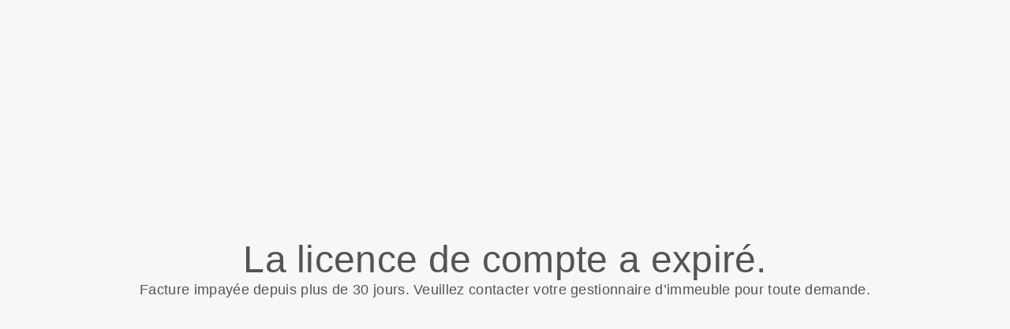

--- FILE ---
content_type: text/html; charset=utf-8
request_url: https://ucapubiancu.blackbellapp.com/fr/page/3228
body_size: 11429
content:
<!DOCTYPE html>
<html  lang="fr">
  <head>
    <meta charset="utf-8">
    <meta http-equiv="X-UA-Compatible" content="IE=edge">
    <meta name="viewport" content="width=device-width, initial-scale=1, user-scalable=no, maximum-scale=1, minimum-scale=1, shrink-to-fit=no">

    
<meta name="hc/config/environment" content="%7B%22modulePrefix%22%3A%22hc%22%2C%22podModulePrefix%22%3A%22hc%2Fmodules%22%2C%22environment%22%3A%22production%22%2C%22rootURL%22%3A%22%2F%22%2C%22locationType%22%3A%22auto%22%2C%22historySupportMiddleware%22%3Atrue%2C%22exportApplicationGlobal%22%3Atrue%2C%22rootDomain%22%3A%22blackbell.com%22%2C%22inspectletToken%22%3A%22311608361%22%2C%22cloudinary%22%3A%7B%22cloud_name%22%3A%22blackbell%22%2C%22secure%22%3Atrue%2C%22secure_distribution%22%3A%22d2snvnzirxtkg3.cloudfront.net%22%7D%2C%22pexels%22%3A%7B%22key%22%3A%22563492ad6f91700001000001bfb1c7309d4c40b588f6cedcf4f1c2f7%22%7D%2C%22moment%22%3A%7B%22includeTimezone%22%3A%22all%22%2C%22includeLocales%22%3A%5B%22en%22%2C%22fr%22%5D%7D%2C%22EmberENV%22%3A%7B%22FEATURES%22%3A%7B%7D%2C%22environment%22%3A%22production%22%2C%22ENABLE_DS_FILTER%22%3Atrue%2C%22LOG_CORDOVA_CALLS%22%3Afalse%2C%22API%22%3A%22%2Fapi%2Fuserapp%22%2C%22ASSETS_HOST%22%3A%22https%3A%2F%2Fd3nbcimkkva5qh.cloudfront.net%2F%22%2C%22GOOGLE_ANALYTICS_ID%22%3A%22UA-53202926-1%22%2C%22FAYE_ENDPOINT%22%3A%22https%3A%2F%2Fhc-chat.herokuapp.com%2F%22%2C%22MAPBOX_TOKEN%22%3A%22pk.eyJ1IjoiaG90ZWxjbG91ZCIsImEiOiJVNnB1R0pvIn0.KuXKsggQIMrDDVQjZHYAkg%22%2C%22_APPLICATION_TEMPLATE_WRAPPER%22%3Afalse%2C%22_DEFAULT_ASYNC_OBSERVERS%22%3Atrue%2C%22_JQUERY_INTEGRATION%22%3Atrue%2C%22_TEMPLATE_ONLY_GLIMMER_COMPONENTS%22%3Atrue%7D%2C%22ember-cli-head%22%3A%7B%22suppressBrowserRender%22%3Atrue%7D%2C%22APP%22%3A%7B%22defaultProfileImage%22%3A%22http%3A%2F%2Fres.cloudinary.com%2Fhotelcloud-staging%2Fimage%2Fupload%2Fv1447931693%2Fuser-icon_wyboc9.png%22%2C%22name%22%3A%22hc%22%2C%22version%22%3A%220.0.0%2B5e16d297%22%7D%2C%22ember-simple-auth%22%3A%7B%22crossOriginWhitelist%22%3A%5B%22*%22%5D%2C%22authenticationRoute%22%3A%22index%22%7D%2C%22fastboot%22%3A%7B%22hostWhitelist%22%3A%5B%7B%7D%2C%7B%7D%5D%7D%2C%22i18n%22%3A%7B%22defaultLocale%22%3A%22en%22%7D%2C%22ember-toastr%22%3A%7B%22injectAs%22%3A%22notify%22%7D%2C%22emblemOptions%22%3A%7B%22blueprints%22%3Afalse%7D%2C%22stripe%22%3A%7B%22publishableKey%22%3A%22pk_live_2to3Rl9GoidkP21dzeZ2mpt6%22%7D%2C%22g-map%22%3A%7B%22libraries%22%3A%5B%22places%22%2C%22geometry%22%5D%2C%22key%22%3A%22AIzaSyDTuGVVanPa6QmNEY3XpHlD7Sbk-qR4nsM%22%7D%2C%22googleFonts%22%3A%7B%22key%22%3A%22AIzaSyBezf573RwHZ3Y5V9AExg5b1UER5XGRxnE%22%7D%2C%22contentSecurityPolicy%22%3A%7B%22default-src%22%3A%22'none'%22%2C%22script-src%22%3A%22'self'%20www.google-analytics.com%22%2C%22font-src%22%3A%22'self'%22%2C%22connect-src%22%3A%22'self'%20www.google-analytics.com%22%2C%22img-src%22%3A%22'self'%22%2C%22style-src%22%3A%22'self'%22%2C%22media-src%22%3A%22'self'%22%7D%2C%22ember-metrics%22%3A%7B%22includeAdapters%22%3A%5B%22google-analytics%22%5D%7D%2C%22sentry%22%3A%7B%22enabled%22%3Atrue%2C%22dsn%22%3A%22https%3A%2F%2Fee17821ca6074052825ff63497ee62ef%40sentry.io%2F1333356%22%2C%22currentEnv%22%3A%22production%22%2C%22blackbellEnv%22%3A%22%3Ablackbell%3A%20prod%22%7D%2C%22filestack%22%3A%7B%22FILESTACK_SECURITY%22%3A%7B%22policy%22%3A%22eyJleHBpcnkiOjI1MjQ1OTcyMDB9%22%2C%22signature%22%3A%22a0cda01f92656d04714695172cdb2933cf6ad680a735695aaec77c058bb832ff%22%7D%2C%22FILESTACK_API_KEY%22%3A%22AOkTzduVWS6i7t07cLER6z%22%7D%2C%22algolia%22%3A%7B%22APP_ID%22%3A%22GE3TFYKCRB%22%2C%22API_KEY%22%3A%2224180feb7613753fadbad63c78933bfd%22%2C%22indices%22%3A%7B%22PAGES%22%3A%22staff_pages_v2%22%2C%22SERVICES%22%3A%22staff_services%22%2C%22ORDERS%22%3A%22staff_service_requests%22%2C%22VISITORS%22%3A%22cms_visitors%22%2C%22PLANS%22%3A%22cms_plans%22%2C%22SUBSCRIPTIONS%22%3A%22cms_plan_subscriptions%22%2C%22RESPONSE_TEMPLATES%22%3A%22cms_response_templates%22%2C%22STAYS%22%3A%22cms_stays%22%7D%7D%2C%22canva%22%3A%7B%22API_KEY%22%3A%22QVFI4dojeZqfDeYM6F0v7w9G%22%7D%2C%22chatGPT%22%3A%7B%22API_KEY%22%3A%22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%22%7D%2C%22ember-modal-dialog%22%3A%7B%22hasEmberTether%22%3A%222.0.0%22%7D%7D" />
<!-- EMBER_CLI_FASTBOOT_TITLE --><script glmr="%cursor:0%"></script><!--%+b:7%-->  <meta name="ember-cli-head-start" content><!--%+b:8%--><!--%+b:9%--><!--%glmr%--><title>Equipements & Services en chambre</title><!--%glmr%--><!--%-b:9%-->

<meta name="description" content>
<meta name="keywords" content>
<link rel="canonical" href="https://ucapubiancu.blackbellapp.com/fr/in-room-amenities-amp-services">

<link rel="apple-touch-icon" sizes="180x180" href="https://d2snvnzirxtkg3.cloudfront.net/blackbell/image/upload/c_crop,h_277,w_277,x_0,y_0/c_scale,h_150,r_max,w_150/v1594840359/permanent/sTK4T5pfSQx5jOqGV8Lt_wcmbhq.png">
<link rel="icon" href="https://d2snvnzirxtkg3.cloudfront.net/blackbell/image/upload/c_crop,h_277,w_277,x_0,y_0/c_scale,h_150,r_max,w_150/v1594840359/permanent/sTK4T5pfSQx5jOqGV8Lt_wcmbhq.png" sizes="32x32" type="image/png">
<link rel="icon" href="https://d2snvnzirxtkg3.cloudfront.net/blackbell/image/upload/c_crop,h_277,w_277,x_0,y_0/c_scale,h_150,r_max,w_150/v1594840359/permanent/sTK4T5pfSQx5jOqGV8Lt_wcmbhq.png" sizes="16x16" type="image/png">
<link rel="shortcut icon" href="https://d2snvnzirxtkg3.cloudfront.net/blackbell/image/upload/c_crop,h_277,w_277,x_0,y_0/c_scale,h_150,r_max,w_150/v1594840359/permanent/sTK4T5pfSQx5jOqGV8Lt_wcmbhq.ico">

<meta itemprop="name" content="Equipements &amp; Services en chambre">
<meta itemprop="description" content>
<meta itemprop="image" content="https://d2snvnzirxtkg3.cloudfront.net/blackbell/image/upload/c_crop,h_392,w_640,x_0,y_35/c_scale,w_768/f_jpg/v1584445703/permanent/3kn7HZUXRj6K4PTmGHUQ_bmcvka">

<meta name="twitter:title" content="Equipements &amp; Services en chambre">
<meta name="twitter:description" content>
<meta name="twitter:image:src" content="https://d2snvnzirxtkg3.cloudfront.net/blackbell/image/upload/c_crop,h_392,w_640,x_0,y_35/c_scale,w_768/f_jpg/v1584445703/permanent/3kn7HZUXRj6K4PTmGHUQ_bmcvka">

<meta property="og:title" content="Equipements &amp; Services en chambre">
<meta property="og:type" content="website">
<meta property="og:url" content="https://ucapubiancu.blackbellapp.com/fr/in-room-amenities-amp-services">
<meta property="og:image" content="https://d2snvnzirxtkg3.cloudfront.net/blackbell/image/upload/c_crop,h_392,w_640,x_0,y_35/c_scale,w_768/f_jpg/v1584445703/permanent/3kn7HZUXRj6K4PTmGHUQ_bmcvka">
<meta property="og:description" content>
<meta property="og:site_name" content="U Capu Biancu">

<!--%+b:9%--><!----><!--%-b:9%-->
<!--%+b:9%--><!----><!--%-b:9%-->
<meta name="robots" content="index, follow">

<!--%+b:9%--><!--%glmr%-->
        <style>
          :root {
            --primary-color: #476289;
            --primary-darker:  #1E1E1E;
            --primary-lighter: #98AECB;
          }
        </style>
      <!--%glmr%--><!--%-b:9%-->

<!--%+b:9%-->  <link integrity rel="stylesheet" href="https://d3nbcimkkva5qh.cloudfront.net/assets/vendor-5b7b8cfd9d6e3ea0963018a77b0eadfe.css">
  <link integrity rel="stylesheet" href="https://d3nbcimkkva5qh.cloudfront.net/assets/hc-1316908dce357952bc5f5e7d1fbd426b.css">
<!--%-b:9%-->
<!--%+b:9%--><!----><!--%-b:9%--><meta name="theme-color" content="#476289"><!--%-b:8%--><meta name="ember-cli-head-end" content>
<!--%-b:7%--><style id="__twind">.text-5xl{font-size:3rem;line-height:1}.text-lg{font-size:1.125rem;line-height:1.75rem}.flex{display:flex}.h-full{height:100%}.relative{position:relative}.gap-2{grid-gap:0.5rem;gap:0.5rem}.p-8{padding:2rem}.flex-col{-webkit-flex-direction:column;flex-direction:column}.items-center{align-items:center}.justify-center{justify-content:center}.text-center{text-align:center}.mb-8{margin-bottom:2rem}</style>
<script type="text/javascript" src="//maps.googleapis.com/maps/api/js?key=AIzaSyDTuGVVanPa6QmNEY3XpHlD7Sbk-qR4nsM&libraries=places%2Cgeometry"></script>

    <link rel="manifest" id="manifest-placeholder">
    <link rel="mask-icon" href="https://d3nbcimkkva5qh.cloudfront.net/assets/images/favicon/safari-pinned-tab-ea68742acd2abddbffaf0574e7e435c7.svg" color="#5bbad5">
    <meta name="msapplication-config" content="/assets/images/favicon/browserconfig.xml">

    <script src="https://js.stripe.com/v3/"></script>

    
  </head>
  <body  class="palette-defaultpalette page-undefined mac-os-app">
    <script type="x/boundary" id="fastboot-body-start"></script><!--%+b:0%--><!--%+b:1%--><!--%+b:2%--><!--%+b:3%--><!--%+b:4%--><!--%+b:5%--><!--%+b:6%--><!--% %--><!--%-b:6%-->
<!--%-b:5%-->
<!--%+b:5%--><!--%+b:6%--><!----><!--%-b:6%--><!--%-b:5%-->

<!--%+b:5%--><!--%+b:6%-->  <!--%+b:7%--><div class="flex flex-col items-center justify-center h-full">
  <div class="relative flex flex-col items-center justify-center gap-2 z-1 p-8">
<!--%+b:8%--><!--%+b:9%-->        <div class="text-5xl text-center"><!--%+b:10%--><!--%glmr%-->La licence de compte a expiré.<!--%glmr%--><!--%-b:10%--></div>
        <div class="text-lg mb-8 text-center"><!--%+b:10%--><!--%glmr%-->Facture impayée depuis plus de 30 jours. Veuillez contacter votre gestionnaire d’immeuble pour toute demande.<!--%glmr%--><!--%-b:10%--></div>
<!--%-b:9%--><!--%-b:8%-->  </div>
</div><!--%-b:7%-->
<!--%-b:6%--><!--%-b:5%--><!--%-b:4%--><!--%-b:3%--><!--%-b:2%--><!--%-b:1%--><!--%-b:0%--><script type="fastboot/shoebox" id="[base64]">"{\"data\":{\"type\":\"establishments\",\"id\":\"687\",\"attributes\":{\"name\":\"U Capu Biancu\",\"domain\":\"ucapubiancu\",\"domain_url\":\"https://ucapubiancu.blackbellapp.com/fr\",\"host\":\"ucapubiancu.blackbellapp.com\",\"default_currency\":\"EUR\",\"ampm\":false,\"time_zone\":\"Europe/Paris\",\"default_locale\":\"fr\",\"available_locales\":[\"en\",\"fr\"],\"longitude\":9.167757199999983,\"latitude\":41.4148414,\"javascript\":null,\"site_type\":\"hotel\",\"utc_offset\":3600,\"pms_type\":null,\"room_controls\":null,\"navbar_buttons\":null,\"primary_color\":null,\"color_palette\":\"lostlake\",\"cognito_oauth_required\":null,\"color_scheme\":{\"darker\":\" #1E1E1E\",\"lighter\":\"#98AECB\",\"primary\":\"#476289\"},\"is_mini\":false,\"is_trial\":false,\"chats_enabled\":true,\"marketplace_chats_enabled\":false,\"cognito_idp_connect_path\":\"https://www.blackbellapp.com/auth/cognito_idp?state=687\",\"terms_privacy_page_id\":null,\"referral_coupon_code\":\"ucapubiancu\",\"js_snippet_body\":null,\"js_snippet_header\":null,\"trial_is_expired\":false},\"links\":{\"self\":\"/api/userapp/establishments/687\"},\"relationships\":{\"group\":{\"data\":null},\"google_integration\":{\"data\":{\"type\":\"google_integrations\",\"id\":\"258\"}},\"marketplace\":{\"data\":null},\"ratings_configuration\":{\"data\":{\"type\":\"ratings_configurations\",\"id\":\"571\"}},\"establishment_advanced_configuration\":{\"data\":{\"type\":\"establishment_advanced_configurations\",\"id\":\"571\"}},\"establishment_configuration\":{\"data\":{\"type\":\"establishment_configurations\",\"id\":\"571\"}},\"js_snippet\":{\"links\":{\"self\":\"/api/userapp/establishments/687/js_snippet\",\"related\":\"/api/userapp/establishments/687/js_snippet\"},\"data\":null},\"main_google_font\":{\"links\":{\"self\":\"/api/userapp/establishments/687/main_google_font\",\"related\":\"/api/userapp/establishments/687/main_google_font\"},\"data\":null},\"average_service_rating\":{\"links\":{\"self\":\"/api/userapp/establishments/687/average_service_rating\",\"related\":\"/api/userapp/establishments/687/average_service_rating\"},\"data\":{\"type\":\"average_service_ratings\",\"id\":\"73\"}},\"content_settings\":{\"data\":[{\"type\":\"content_settings\",\"id\":\"664\"}]},\"userapp_menus\":{\"data\":[{\"type\":\"userapp_menus\",\"id\":\"971\"},{\"type\":\"userapp_menus\",\"id\":\"956\"}]},\"cloudinary_attachment_links\":{\"data\":[{\"type\":\"cloudinary_attachment_links\",\"id\":\"369568\"}]},\"chat_availabilities\":{\"links\":{\"self\":\"/api/userapp/establishments/687/chat_availabilities\",\"related\":\"/api/userapp/establishments/687/chat_availabilities\"},\"data\":[{\"type\":\"chat_availabilities\",\"id\":\"94271\"},{\"type\":\"chat_availabilities\",\"id\":\"94272\"},{\"type\":\"chat_availabilities\",\"id\":\"94273\"},{\"type\":\"chat_availabilities\",\"id\":\"94274\"},{\"type\":\"chat_availabilities\",\"id\":\"94275\"},{\"type\":\"chat_availabilities\",\"id\":\"94276\"},{\"type\":\"chat_availabilities\",\"id\":\"94277\"},{\"type\":\"chat_availabilities\",\"id\":\"94278\"},{\"type\":\"chat_availabilities\",\"id\":\"94279\"},{\"type\":\"chat_availabilities\",\"id\":\"94280\"},{\"type\":\"chat_availabilities\",\"id\":\"94281\"},{\"type\":\"chat_availabilities\",\"id\":\"94282\"},{\"type\":\"chat_availabilities\",\"id\":\"94283\"},{\"type\":\"chat_availabilities\",\"id\":\"94284\"}]}}},\"included\":[{\"type\":\"google_integrations\",\"id\":\"258\",\"attributes\":{\"enabled\":true,\"analytics_id\":null,\"webmaster_id\":null},\"links\":{\"self\":\"/api/userapp/google_integrations/258\"}},{\"type\":\"content_settings\",\"id\":\"664\",\"attributes\":{\"setting_type\":\"homepage\",\"page_id\":16101,\"metadata\":{}},\"links\":{\"self\":\"/api/userapp/content_settings/664\"}},{\"type\":\"userapp_menus\",\"id\":\"971\",\"attributes\":{\"position\":2,\"style\":\"normal\"},\"links\":{\"self\":\"/api/userapp/userapp_menus/971\"},\"relationships\":{\"userapp_menu_items\":{\"data\":[{\"type\":\"userapp_menu_items\",\"id\":\"1846\"}]},\"translations\":{\"data\":[{\"type\":\"translations\",\"id\":\"8072003\"}]}}},{\"type\":\"userapp_menus\",\"id\":\"956\",\"attributes\":{\"position\":1,\"style\":\"normal\"},\"links\":{\"self\":\"/api/userapp/userapp_menus/956\"},\"relationships\":{\"userapp_menu_items\":{\"data\":[{\"type\":\"userapp_menu_items\",\"id\":\"1833\"}]},\"translations\":{\"data\":[{\"type\":\"translations\",\"id\":\"8044411\"}]}}},{\"type\":\"translations\",\"id\":\"8072003\",\"attributes\":{\"key\":\"name\",\"locale\":\"fr\",\"value\":\"Nos chambres et suites\"},\"links\":{\"self\":\"/api/userapp/translations/8072003\"}},{\"type\":\"userapp_menu_items\",\"id\":\"1846\",\"attributes\":{\"item_id\":3390,\"item_type\":\"Page\",\"external_url\":null,\"userapp_menu_id\":971,\"position\":0},\"links\":{\"self\":\"/api/userapp/userapp_menu_items/1846\"},\"relationships\":{\"item\":{\"data\":{\"type\":\"pages\",\"id\":\"3390\"}}}},{\"type\":\"pages\",\"id\":\"3390\",\"attributes\":{\"is_hidden_from_visitor\":false,\"draft\":false,\"template\":false,\"archived\":false,\"available_locales\":null,\"private\":false,\"is_vendor_page\":false,\"canonical_url\":\"https://ucapubiancu.blackbellapp.com/fr/our-rooms-amp-suites\",\"visitor_favorite_id\":null},\"links\":{\"self\":\"/api/userapp/pages/3390\"},\"relationships\":{\"locked_mode_service\":{\"links\":{\"self\":\"/api/userapp/locked_mode_services?q[container_type_eq]=Page\u0026q[container_id_eq]=3390\",\"related\":\"/api/userapp/locked_mode_services?q[container_type_eq]=Page\u0026q[container_id_eq]=3390\"}},\"seo_record\":{\"data\":{\"type\":\"seo_records\",\"id\":\"2540\"}},\"html_attribute\":{},\"header\":{\"data\":{\"type\":\"headers\",\"id\":\"3393\"}},\"establishment\":{},\"js_snippet_page\":{},\"main_google_font\":{},\"header_top_content\":{},\"footer_top_content\":{},\"translations\":{},\"cloudinary_attachment_links\":{},\"contents\":{\"links\":{\"self\":\"/api/userapp/contents?q[container_type_eq]=Page\u0026q[container_id_eq]=3390\",\"related\":\"/api/userapp/contents?q[container_type_eq]=Page\u0026q[container_id_eq]=3390\"}}}},{\"type\":\"headers\",\"id\":\"3393\",\"attributes\":{\"name\":\"simple\",\"header_type\":\"header_custom\",\"background_type\":\"bg_image\",\"metadata\":{\"buttons\":[{\"url\":\"https://www.secure-hotel-booking.com/smart/U-Capu-Biancu/2YG5/en/#/RoomSelection\",\"link_type\":\"external\",\"translation_key\":\"button1_label\"}],\"opacity_layer_disabled\":\"false\"},\"active\":false,\"extra\":{\"html_code\":\"content/custom/headers/with-button\",\"html_buttons\":{\"button_one\":\"https://www.secure-hotel-booking.com/smart/U-Capu-Biancu/2YG5/en/#/RoomSelection\"}},\"hidden\":false},\"links\":{\"self\":\"/api/userapp/headers/3393\"},\"relationships\":{\"html_attribute\":{},\"cloudinary_attachment_links\":{},\"translations\":{\"data\":[{\"type\":\"translations\",\"id\":\"645642\"}]},\"buttons\":{},\"button_links\":{},\"google_fonts\":{}}},{\"type\":\"translations\",\"id\":\"645642\",\"attributes\":{\"key\":\"title\",\"locale\":\"fr\",\"value\":\"Nos chambres et suites\"},\"links\":{\"self\":\"/api/userapp/translations/645642\"}},{\"type\":\"seo_records\",\"id\":\"2540\",\"attributes\":{\"slug\":\"our-rooms-amp-suites\"},\"links\":{\"self\":\"/api/userapp/seo_records/2540\"},\"relationships\":{\"seo_recordable\":{},\"translations\":{\"data\":[]},\"cloudinary_attachment_links\":{}}},{\"type\":\"translations\",\"id\":\"8044411\",\"attributes\":{\"key\":\"name\",\"locale\":\"fr\",\"value\":\"Les expériences\"},\"links\":{\"self\":\"/api/userapp/translations/8044411\"}},{\"type\":\"userapp_menu_items\",\"id\":\"1833\",\"attributes\":{\"item_id\":3234,\"item_type\":\"Page\",\"external_url\":null,\"userapp_menu_id\":956,\"position\":0},\"links\":{\"self\":\"/api/userapp/userapp_menu_items/1833\"},\"relationships\":{\"item\":{\"data\":{\"type\":\"pages\",\"id\":\"3234\"}}}},{\"type\":\"pages\",\"id\":\"3234\",\"attributes\":{\"is_hidden_from_visitor\":false,\"draft\":false,\"template\":false,\"archived\":false,\"available_locales\":null,\"private\":false,\"is_vendor_page\":false,\"canonical_url\":\"https://ucapubiancu.blackbellapp.com/fr/experiences\",\"visitor_favorite_id\":null},\"links\":{\"self\":\"/api/userapp/pages/3234\"},\"relationships\":{\"locked_mode_service\":{\"links\":{\"self\":\"/api/userapp/locked_mode_services?q[container_type_eq]=Page\u0026q[container_id_eq]=3234\",\"related\":\"/api/userapp/locked_mode_services?q[container_type_eq]=Page\u0026q[container_id_eq]=3234\"}},\"seo_record\":{\"data\":{\"type\":\"seo_records\",\"id\":\"2394\"}},\"html_attribute\":{},\"header\":{\"data\":{\"type\":\"headers\",\"id\":\"3248\"}},\"establishment\":{},\"js_snippet_page\":{},\"main_google_font\":{},\"header_top_content\":{},\"footer_top_content\":{},\"translations\":{},\"cloudinary_attachment_links\":{},\"contents\":{\"links\":{\"self\":\"/api/userapp/contents?q[container_type_eq]=Page\u0026q[container_id_eq]=3234\",\"related\":\"/api/userapp/contents?q[container_type_eq]=Page\u0026q[container_id_eq]=3234\"}}}},{\"type\":\"headers\",\"id\":\"3248\",\"attributes\":{\"name\":\"simple\",\"header_type\":\"header_custom\",\"background_type\":\"bg_image\",\"metadata\":{\"opacity_layer_disabled\":\"false\"},\"active\":false,\"extra\":{\"html_code\":\"content/custom/headers/default\"},\"hidden\":false},\"links\":{\"self\":\"/api/userapp/headers/3248\"},\"relationships\":{\"html_attribute\":{},\"cloudinary_attachment_links\":{},\"translations\":{\"data\":[{\"type\":\"translations\",\"id\":\"645375\"}]},\"buttons\":{},\"button_links\":{},\"google_fonts\":{}}},{\"type\":\"translations\",\"id\":\"645375\",\"attributes\":{\"key\":\"title\",\"locale\":\"fr\",\"value\":\"Les \\\"Capu-expériences\\\"\"},\"links\":{\"self\":\"/api/userapp/translations/645375\"}},{\"type\":\"seo_records\",\"id\":\"2394\",\"attributes\":{\"slug\":\"experiences\"},\"links\":{\"self\":\"/api/userapp/seo_records/2394\"},\"relationships\":{\"seo_recordable\":{},\"translations\":{\"data\":[]},\"cloudinary_attachment_links\":{}}},{\"type\":\"ratings_configurations\",\"id\":\"571\",\"attributes\":{\"id\":571,\"visibility_level\":\"visible\",\"min_stars\":4},\"links\":{\"self\":\"/api/userapp/ratings_configurations/571\"}},{\"type\":\"average_service_ratings\",\"id\":\"73\",\"attributes\":{\"id\":73,\"service_id\":null,\"average_stars\":4.862068965517241,\"total_count\":29},\"links\":{\"self\":\"/api/userapp/average_service_ratings/73\"}},{\"type\":\"establishment_advanced_configurations\",\"id\":\"571\",\"attributes\":{\"blackbell_footer_disabled\":false,\"powered_by_label\":\"\",\"powered_by_url\":\"\",\"cms_iframe_url\":\"\",\"establishment_disabled\":true,\"custom_scripts_enabled\":true,\"templates_container\":false,\"service_templates_container\":false,\"ua_appstore_url\":\"https://apps.apple.com/app/id1534123597#?platform=iphone\",\"ua_google_play_url\":\"https://play.google.com/store/apps/details?id=com.blackbell.mirage.production\u0026hl=en\u0026gl=US\"},\"links\":{\"self\":\"/api/userapp/establishment_advanced_configurations/571\"}},{\"type\":\"establishment_configurations\",\"id\":\"571\",\"attributes\":{\"lock_user_app_when_logged_out\":false,\"snooze_chats_enabled\":false,\"require_establishment_site_on_checkout\":false,\"require_establishment_site_on_login\":false,\"user_can_create_location\":false,\"capture_date_of_end_of_lease\":false,\"mandatory_capture_of_date_of_end_of_lease\":false,\"building_then_apartments\":false,\"earn_credits_page_id\":null,\"spend_credits_page_id\":null,\"visitor_photo_required\":false,\"notification_phone_required\":false,\"gender_required\":false,\"nationality_required\":false,\"date_of_birth_required\":false,\"location_required\":false,\"ua_after_service_placed_behaviour\":\"show_placed_successfull\",\"ua_after_service_placed_page_id\":null,\"express_checkout_enabled\":false},\"links\":{\"self\":\"/api/userapp/establishment_configurations/571\"}},{\"type\":\"cloudinary_attachment_links\",\"id\":\"369568\",\"attributes\":{\"id\":369568,\"crops\":{\"small\":\"c_crop,h_277,w_277,x_0,y_0/c_scale,h_150,r_max,w_150\"},\"key\":\"logo\",\"position\":1,\"extra\":{}},\"links\":{\"self\":\"/api/userapp/cloudinary_attachment_links/369568\"},\"relationships\":{\"cloudinary_attachment\":{\"data\":{\"type\":\"cloudinary_attachments\",\"id\":\"373357\"}}}},{\"type\":\"cloudinary_attachments\",\"id\":\"373357\",\"attributes\":{\"id\":373357,\"default_url\":\"https://res.cloudinary.com/blackbell/image/upload/v1594840359/permanent/sTK4T5pfSQx5jOqGV8Lt_wcmbhq.jpg\",\"full_public_id\":\"v1594840359/permanent/sTK4T5pfSQx5jOqGV8Lt_wcmbhq\",\"attachment_type\":\"image\",\"filename\":\"61654655_2744962105578469_7051355883552374784_n.jpg\",\"attachment_source\":null,\"resource_type\":\"image\",\"pages\":null,\"width\":277,\"height\":277},\"links\":{\"self\":\"/api/userapp/cloudinary_attachments/373357\"}},{\"type\":\"chat_availabilities\",\"id\":\"94271\",\"attributes\":{\"id\":94271,\"week_day\":\"monday\",\"starts_at\":\"2020-01-01T00:00:00.000Z\",\"ends_at\":\"2020-01-01T02:00:00.000Z\"},\"links\":{\"self\":\"/api/userapp/chat_availabilities/94271\"}},{\"type\":\"chat_availabilities\",\"id\":\"94272\",\"attributes\":{\"id\":94272,\"week_day\":\"monday\",\"starts_at\":\"2020-01-01T05:00:00.000Z\",\"ends_at\":\"2020-01-01T23:59:00.000Z\"},\"links\":{\"self\":\"/api/userapp/chat_availabilities/94272\"}},{\"type\":\"chat_availabilities\",\"id\":\"94273\",\"attributes\":{\"id\":94273,\"week_day\":\"tuesday\",\"starts_at\":\"2020-01-01T00:00:00.000Z\",\"ends_at\":\"2020-01-01T02:00:00.000Z\"},\"links\":{\"self\":\"/api/userapp/chat_availabilities/94273\"}},{\"type\":\"chat_availabilities\",\"id\":\"94274\",\"attributes\":{\"id\":94274,\"week_day\":\"tuesday\",\"starts_at\":\"2020-01-01T05:00:00.000Z\",\"ends_at\":\"2020-01-01T23:59:00.000Z\"},\"links\":{\"self\":\"/api/userapp/chat_availabilities/94274\"}},{\"type\":\"chat_availabilities\",\"id\":\"94275\",\"attributes\":{\"id\":94275,\"week_day\":\"wednesday\",\"starts_at\":\"2020-01-01T00:00:00.000Z\",\"ends_at\":\"2020-01-01T02:00:00.000Z\"},\"links\":{\"self\":\"/api/userapp/chat_availabilities/94275\"}},{\"type\":\"chat_availabilities\",\"id\":\"94276\",\"attributes\":{\"id\":94276,\"week_day\":\"wednesday\",\"starts_at\":\"2020-01-01T05:00:00.000Z\",\"ends_at\":\"2020-01-01T23:59:00.000Z\"},\"links\":{\"self\":\"/api/userapp/chat_availabilities/94276\"}},{\"type\":\"chat_availabilities\",\"id\":\"94277\",\"attributes\":{\"id\":94277,\"week_day\":\"thursday\",\"starts_at\":\"2020-01-01T00:00:00.000Z\",\"ends_at\":\"2020-01-01T02:00:00.000Z\"},\"links\":{\"self\":\"/api/userapp/chat_availabilities/94277\"}},{\"type\":\"chat_availabilities\",\"id\":\"94278\",\"attributes\":{\"id\":94278,\"week_day\":\"thursday\",\"starts_at\":\"2020-01-01T05:00:00.000Z\",\"ends_at\":\"2020-01-01T23:59:00.000Z\"},\"links\":{\"self\":\"/api/userapp/chat_availabilities/94278\"}},{\"type\":\"chat_availabilities\",\"id\":\"94279\",\"attributes\":{\"id\":94279,\"week_day\":\"friday\",\"starts_at\":\"2020-01-01T00:00:00.000Z\",\"ends_at\":\"2020-01-01T02:00:00.000Z\"},\"links\":{\"self\":\"/api/userapp/chat_availabilities/94279\"}},{\"type\":\"chat_availabilities\",\"id\":\"94280\",\"attributes\":{\"id\":94280,\"week_day\":\"friday\",\"starts_at\":\"2020-01-01T05:00:00.000Z\",\"ends_at\":\"2020-01-01T23:59:00.000Z\"},\"links\":{\"self\":\"/api/userapp/chat_availabilities/94280\"}},{\"type\":\"chat_availabilities\",\"id\":\"94281\",\"attributes\":{\"id\":94281,\"week_day\":\"saturday\",\"starts_at\":\"2020-01-01T00:00:00.000Z\",\"ends_at\":\"2020-01-01T02:00:00.000Z\"},\"links\":{\"self\":\"/api/userapp/chat_availabilities/94281\"}},{\"type\":\"chat_availabilities\",\"id\":\"94282\",\"attributes\":{\"id\":94282,\"week_day\":\"saturday\",\"starts_at\":\"2020-01-01T05:00:00.000Z\",\"ends_at\":\"2020-01-01T23:59:00.000Z\"},\"links\":{\"self\":\"/api/userapp/chat_availabilities/94282\"}},{\"type\":\"chat_availabilities\",\"id\":\"94283\",\"attributes\":{\"id\":94283,\"week_day\":\"sunday\",\"starts_at\":\"2020-01-01T00:00:00.000Z\",\"ends_at\":\"2020-01-01T02:00:00.000Z\"},\"links\":{\"self\":\"/api/userapp/chat_availabilities/94283\"}},{\"type\":\"chat_availabilities\",\"id\":\"94284\",\"attributes\":{\"id\":94284,\"week_day\":\"sunday\",\"starts_at\":\"2020-01-01T05:00:00.000Z\",\"ends_at\":\"2020-01-01T23:59:00.000Z\"},\"links\":{\"self\":\"/api/userapp/chat_availabilities/94284\"}}]}"</script><script type="fastboot/shoebox" id="shoebox-aHR0cHM6Ly91Y2FwdWJpYW5jdS5ibGFja2JlbGxhcHAuY29tL2FwaS91c2VyYXBwL2dvb2dsZV9mb250cyxHRVQseyJpbmNsdWRlIjoiczNfYXR0YWNobWVudCIsImwiOiJmciJ9">"{\"data\":[],\"included\":[]}"</script><script type="fastboot/shoebox" id="shoebox-aHR0cHM6Ly91Y2FwdWJpYW5jdS5ibGFja2JlbGxhcHAuY29tL2FwaS91c2VyYXBwL2VzdGFibGlzaG1lbnRfc2l0ZXMsR0VULHsicGFnZSI6MSwicGVyIjoxLCJsIjoiZnIifQ">"{\"data\":[],\"meta\":{\"pagination\":{\"current_page\":1,\"total_count\":0,\"total_pages\":0}}}"</script><script type="fastboot/shoebox" id="[base64]">"{\"data\":{\"type\":\"pages\",\"id\":\"3228\",\"attributes\":{\"is_hidden_from_visitor\":false,\"draft\":false,\"template\":false,\"archived\":false,\"available_locales\":null,\"private\":false,\"is_vendor_page\":false,\"canonical_url\":\"https://ucapubiancu.blackbellapp.com/fr/in-room-amenities-amp-services\",\"visitor_favorite_id\":null},\"links\":{\"self\":\"/api/userapp/pages/3228\"},\"relationships\":{\"locked_mode_service\":{\"links\":{\"self\":\"/api/userapp/locked_mode_services?q[container_type_eq]=Page\u0026q[container_id_eq]=3228\",\"related\":\"/api/userapp/locked_mode_services?q[container_type_eq]=Page\u0026q[container_id_eq]=3228\"}},\"seo_record\":{\"data\":{\"type\":\"seo_records\",\"id\":\"2392\"}},\"html_attribute\":{\"data\":null},\"header\":{\"data\":{\"type\":\"headers\",\"id\":\"3246\"}},\"establishment\":{},\"js_snippet_page\":{\"data\":null},\"main_google_font\":{\"data\":null},\"header_top_content\":{},\"footer_top_content\":{},\"translations\":{},\"cloudinary_attachment_links\":{},\"contents\":{\"links\":{\"self\":\"/api/userapp/contents?q[container_type_eq]=Page\u0026q[container_id_eq]=3228\",\"related\":\"/api/userapp/contents?q[container_type_eq]=Page\u0026q[container_id_eq]=3228\"},\"data\":[{\"type\":\"custom_html_blocks\",\"id\":\"27678\"},{\"type\":\"custom_html_blocks\",\"id\":\"29362\"},{\"type\":\"custom_html_blocks\",\"id\":\"29363\"},{\"type\":\"custom_html_blocks\",\"id\":\"27684\"},{\"type\":\"custom_html_blocks\",\"id\":\"413544\"}]}}},\"included\":[{\"type\":\"headers\",\"id\":\"3246\",\"attributes\":{\"name\":\"simple\",\"header_type\":\"header_custom\",\"background_type\":\"bg_image\",\"metadata\":{\"opacity_layer_disabled\":\"false\"},\"active\":false,\"extra\":{\"html_code\":\"content/custom/headers/default\"},\"hidden\":false},\"links\":{\"self\":\"/api/userapp/headers/3246\"},\"relationships\":{\"html_attribute\":{\"data\":null},\"cloudinary_attachment_links\":{\"data\":[{\"type\":\"cloudinary_attachment_links\",\"id\":\"60261\"}]},\"translations\":{\"data\":[{\"type\":\"translations\",\"id\":\"645371\"}]},\"buttons\":{},\"button_links\":{\"data\":[]},\"google_fonts\":{\"data\":[]}}},{\"type\":\"translations\",\"id\":\"645371\",\"attributes\":{\"key\":\"title\",\"locale\":\"fr\",\"value\":\"Equipements \u0026 Services en chambre\"},\"links\":{\"self\":\"/api/userapp/translations/645371\"}},{\"type\":\"cloudinary_attachment_links\",\"id\":\"60261\",\"attributes\":{\"id\":60261,\"crops\":{\"big\":\"c_crop,h_157,w_640,x_0,y_147/c_scale,w_1500\",\"small\":\"c_crop,h_427,w_364,x_276,y_0/c_scale,w_975\",\"medium\":\"c_crop,h_392,w_640,x_0,y_35/c_scale,w_768\"},\"key\":\"image\",\"position\":1,\"extra\":{\"filter_class\":\"filter-overlay-gray\"}},\"links\":{\"self\":\"/api/userapp/cloudinary_attachment_links/60261\"},\"relationships\":{\"cloudinary_attachment\":{\"data\":{\"type\":\"cloudinary_attachments\",\"id\":\"335397\"}}}},{\"type\":\"cloudinary_attachments\",\"id\":\"335397\",\"attributes\":{\"id\":335397,\"default_url\":\"https://res.cloudinary.com/blackbell/image/upload/v1584445703/permanent/3kn7HZUXRj6K4PTmGHUQ_bmcvka.jpg\",\"full_public_id\":\"v1584445703/permanent/3kn7HZUXRj6K4PTmGHUQ_bmcvka\",\"attachment_type\":\"image\",\"filename\":\"suite-vue-mer-hotel-4etoiles-ucaoubiancu-bonifacio.jpg\",\"attachment_source\":null,\"resource_type\":\"image\",\"pages\":null,\"width\":640,\"height\":427},\"links\":{\"self\":\"/api/userapp/cloudinary_attachments/335397\"}},{\"type\":\"custom_html_blocks\",\"id\":\"27678\",\"attributes\":{\"position\":1,\"extra\":{\"html_code\":\"content/custom/text\"},\"background_color\":null,\"visible_for_visitors\":true,\"hidden_until\":null,\"visible_until\":null,\"kind\":\"CustomHtmlBlock\",\"content_type\":\"text\"},\"links\":{\"self\":\"/api/userapp/custom_html_blocks/27678\"},\"relationships\":{\"html_attribute\":{\"data\":null},\"top_content\":{},\"animation\":{\"data\":null},\"featured_items\":{},\"contents\":{\"data\":[]},\"cloudinary_attachment_links\":{\"data\":[]},\"translations\":{\"data\":[{\"type\":\"translations\",\"id\":\"85597\"},{\"type\":\"translations\",\"id\":\"85595\"},{\"type\":\"translations\",\"id\":\"85594\"},{\"type\":\"translations\",\"id\":\"85593\"},{\"type\":\"translations\",\"id\":\"85596\"}]},\"pages\":{},\"page_sections\":{\"data\":[]},\"services\":{},\"service_sections\":{\"data\":[]},\"buttons\":{},\"button_links\":{\"data\":[]},\"icon_links\":{\"data\":[]},\"icons\":{},\"google_fonts\":{\"data\":[]}}},{\"type\":\"custom_html_blocks\",\"id\":\"29362\",\"attributes\":{\"position\":2,\"extra\":{\"html_code\":\"content/custom/text\"},\"background_color\":null,\"visible_for_visitors\":true,\"hidden_until\":null,\"visible_until\":null,\"kind\":\"CustomHtmlBlock\",\"content_type\":\"text\"},\"links\":{\"self\":\"/api/userapp/custom_html_blocks/29362\"},\"relationships\":{\"html_attribute\":{\"data\":null},\"top_content\":{},\"animation\":{\"data\":null},\"featured_items\":{},\"contents\":{\"data\":[]},\"cloudinary_attachment_links\":{\"data\":[]},\"translations\":{\"data\":[{\"type\":\"translations\",\"id\":\"91689\"},{\"type\":\"translations\",\"id\":\"91688\"}]},\"pages\":{},\"page_sections\":{\"data\":[]},\"services\":{},\"service_sections\":{\"data\":[]},\"buttons\":{},\"button_links\":{\"data\":[]},\"icon_links\":{\"data\":[]},\"icons\":{},\"google_fonts\":{\"data\":[]}}},{\"type\":\"custom_html_blocks\",\"id\":\"29363\",\"attributes\":{\"position\":3,\"extra\":{\"html_code\":\"content/custom/text\"},\"background_color\":null,\"visible_for_visitors\":true,\"hidden_until\":null,\"visible_until\":null,\"kind\":\"CustomHtmlBlock\",\"content_type\":\"text\"},\"links\":{\"self\":\"/api/userapp/custom_html_blocks/29363\"},\"relationships\":{\"html_attribute\":{\"data\":null},\"top_content\":{},\"animation\":{\"data\":null},\"featured_items\":{},\"contents\":{\"data\":[]},\"cloudinary_attachment_links\":{\"data\":[]},\"translations\":{\"data\":[{\"type\":\"translations\",\"id\":\"91693\"},{\"type\":\"translations\",\"id\":\"91692\"}]},\"pages\":{},\"page_sections\":{\"data\":[]},\"services\":{},\"service_sections\":{\"data\":[]},\"buttons\":{},\"button_links\":{\"data\":[]},\"icon_links\":{\"data\":[]},\"icons\":{},\"google_fonts\":{\"data\":[]}}},{\"type\":\"custom_html_blocks\",\"id\":\"27684\",\"attributes\":{\"position\":4,\"extra\":{\"html_code\":\"content/custom/text\"},\"background_color\":null,\"visible_for_visitors\":true,\"hidden_until\":null,\"visible_until\":null,\"kind\":\"CustomHtmlBlock\",\"content_type\":\"text\"},\"links\":{\"self\":\"/api/userapp/custom_html_blocks/27684\"},\"relationships\":{\"html_attribute\":{\"data\":null},\"top_content\":{},\"animation\":{\"data\":null},\"featured_items\":{},\"contents\":{\"data\":[]},\"cloudinary_attachment_links\":{\"data\":[]},\"translations\":{\"data\":[{\"type\":\"translations\",\"id\":\"85645\"},{\"type\":\"translations\",\"id\":\"85643\"},{\"type\":\"translations\",\"id\":\"85642\"},{\"type\":\"translations\",\"id\":\"85641\"},{\"type\":\"translations\",\"id\":\"85644\"}]},\"pages\":{},\"page_sections\":{\"data\":[]},\"services\":{},\"service_sections\":{\"data\":[]},\"buttons\":{},\"button_links\":{\"data\":[]},\"icon_links\":{\"data\":[]},\"icons\":{},\"google_fonts\":{\"data\":[]}}},{\"type\":\"custom_html_blocks\",\"id\":\"413544\",\"attributes\":{\"position\":5,\"extra\":{\"html_code\":\"content/custom/top-three\",\"html_buttons\":{\"button_one\":\"/page/55515\",\"button_two\":\"/page/55529\",\"button_three\":\"/page/16101\"}},\"background_color\":null,\"visible_for_visitors\":true,\"hidden_until\":null,\"visible_until\":null,\"kind\":\"CustomHtmlBlock\",\"content_type\":\"top_three\"},\"links\":{\"self\":\"/api/userapp/custom_html_blocks/413544\"},\"relationships\":{\"html_attribute\":{\"data\":null},\"top_content\":{},\"animation\":{\"data\":null},\"featured_items\":{},\"contents\":{\"data\":[]},\"cloudinary_attachment_links\":{\"data\":[{\"type\":\"cloudinary_attachment_links\",\"id\":\"470105\"},{\"type\":\"cloudinary_attachment_links\",\"id\":\"470104\"},{\"type\":\"cloudinary_attachment_links\",\"id\":\"470103\"}]},\"translations\":{\"data\":[{\"type\":\"translations\",\"id\":\"12201932\"},{\"type\":\"translations\",\"id\":\"12201944\"},{\"type\":\"translations\",\"id\":\"12201938\"},{\"type\":\"translations\",\"id\":\"8088117\"},{\"type\":\"translations\",\"id\":\"12201933\"},{\"type\":\"translations\",\"id\":\"12201945\"},{\"type\":\"translations\",\"id\":\"12201939\"}]},\"pages\":{},\"page_sections\":{\"data\":[]},\"services\":{},\"service_sections\":{\"data\":[]},\"buttons\":{},\"button_links\":{\"data\":[{\"type\":\"button_links\",\"id\":\"41756\"},{\"type\":\"button_links\",\"id\":\"41755\"},{\"type\":\"button_links\",\"id\":\"41754\"}]},\"icon_links\":{\"data\":[]},\"icons\":{},\"google_fonts\":{\"data\":[]}}},{\"type\":\"translations\",\"id\":\"85597\",\"attributes\":{\"key\":\"body\",\"locale\":\"fr\",\"value\":\"\u003cdiv\u003e\u003cstrong\u003eNOTICE EXPLICATIVE CONCERNANT INTERNET\u003c/strong\u003e\u003c/div\u003e\u003cdiv\u003e\u0026nbsp; \u0026nbsp; \u0026nbsp; \u0026nbsp; \u0026nbsp; \u0026nbsp;\u003c/div\u003e\u003cdiv\u003eNous avons un point d'accès gratuit dans chaque chambre, à la réception, au bar et au restaurant.\u003cbr\u003e\u003cbr\u003e\u003c/div\u003e\u003cdiv\u003eDu fait de l’éloignement de l’hôtel, nous ne sommes pas desservis ni par câble ADSL, ni par la fibre. Nous avons donc dû établir une liaison radio, d'un distante de 3 km, pour nous relier au réseau principal le plus proche. Ce système s’avère sensible aux intempéries et aux coupures de courant. De plus, la loi nous oblige à passer par une plateforme de sécurisation qui ajoute un temps d'attente supplémentaire. Compte tenu de ces paramètres, il est judicieux de gérer son temps de connexion à internet en dehors des heures d’affluence sur le réseau (généralement entre 9h-11h et 17h-19h). Soyez certain que le maximum a été entrepris pour répondre à vos exigences et habitudes modernes mais la technicité a atteint là ses limites.\u0026nbsp;\u003cbr\u003eEt après tout ne méritez-vous pas un lâcher prise total ?\u0026nbsp;\u003cbr\u003e\u003cbr\u003e\u003cbr\u003e\u003c/div\u003e\u003cdiv\u003e\u003cstrong\u003ePROCÉDURE DE CONNEXION\u003c/strong\u003e\u003c/div\u003e\u003cdiv\u003e\u0026nbsp;\u003c/div\u003e\u003cdiv\u003e-Recherche du réseau Wifi «\u0026nbsp; UCapuBiancu »\u003c/div\u003e\u003cdiv\u003e-Identifiez-vous avec votre adresse mail valide\u003c/div\u003e\u003cdiv\u003e-Attendre la redirection vers le portail ( ceci peut prendre un certain temps) \u0026nbsp;\u003c/div\u003e\"},\"links\":{\"self\":\"/api/userapp/translations/85597\"}},{\"type\":\"translations\",\"id\":\"85595\",\"attributes\":{\"key\":\"description\",\"locale\":\"fr\",\"value\":\"Nous avons un point d'accès par chambre, en réception, au bar et au restaurant.\u003cbr\u003e\u003cbr\u003ePour vous connecter, merci d'enregistrer votre adresse email.\u003cbr\u003e\u003cbr\u003eNous souhaitons préciser que la connexion ADSL est fournie par un 'fournisseur' satellitaire qui implique un délais d'attente entre chaque ouverture de page web. Le débit de la connexion satellitaire est de 20 mega descendant et 6 mega montant. \u003cbr\u003e\u003cbr\u003e\u003cbr\u003e\"},\"links\":{\"self\":\"/api/userapp/translations/85595\"}},{\"type\":\"translations\",\"id\":\"85594\",\"attributes\":{\"key\":\"long_name\",\"locale\":\"fr\",\"value\":\"Wifi\"},\"links\":{\"self\":\"/api/userapp/translations/85594\"}},{\"type\":\"translations\",\"id\":\"85593\",\"attributes\":{\"key\":\"name\",\"locale\":\"fr\",\"value\":\"Wifi\"},\"links\":{\"self\":\"/api/userapp/translations/85593\"}},{\"type\":\"translations\",\"id\":\"85596\",\"attributes\":{\"key\":\"title\",\"locale\":\"fr\",\"value\":\"Wifi\"},\"links\":{\"self\":\"/api/userapp/translations/85596\"}},{\"type\":\"translations\",\"id\":\"91689\",\"attributes\":{\"key\":\"body\",\"locale\":\"fr\",\"value\":\"\u003cdiv\u003eLe Journal local (Corse Matin)\u0026nbsp; est à votre disposition tous les jours au bar.\u003cbr\u003e\u003cbr\u003eD’autres journaux nationaux et internationaux sont disponibles ici.\u0026nbsp;\u003cbr\u003e\u003cbr\u003e\u003cstrong\u003eJournaux en ligne:\u003c/strong\u003e\u003cbr\u003e-\u0026nbsp;\u003ca href=\\\"http://www.corsematin.com/\\\"\u003eCorse Matin\u003c/a\u003e\u003cbr\u003e-\u0026nbsp;\u003ca href=\\\"http://www.corsematin.com/\\\"\u003eLe Figaro\u003c/a\u003e\u003cbr\u003e-\u0026nbsp;\u003ca href=\\\"http://www.lemonde.fr/\\\"\u003eLe Monde\u003c/a\u003e\u003cbr\u003e-\u0026nbsp;\u003ca href=\\\"http://www.lesechos.fr/\\\"\u003eLes Echos\u003c/a\u003e\u003cbr\u003e-\u0026nbsp;\u003ca href=\\\"http://www.thetimes.co.uk/#\\\"\u003eThe Times\u003c/a\u003e\u003cbr\u003e-\u0026nbsp;\u003ca href=\\\"http://www.ft.com/home/europe\\\"\u003eFinancial Times\u003c/a\u003e\u003cbr\u003e-\u0026nbsp;\u003ca href=\\\"http://www.lequipe.fr/\\\"\u003eL'Equipe\u003c/a\u003e\u003cbr\u003e-\u0026nbsp;\u003ca href=\\\"http://www.faz.net/\\\"\u003eFrankfurter Allgemeine\u003c/a\u003e\u003cbr\u003e-\u0026nbsp;\u003ca href=\\\"http://www.lejdd.fr/\\\"\u003eLe JDD\u003c/a\u003e\u003cbr\u003e-\u0026nbsp;\u003ca href=\\\"http://www.welt.de/\\\"\u003eDie Welt\u003c/a\u003e\u003cbr\u003e-\u0026nbsp;\u003ca href=\\\"http://www.letemps.ch/\\\"\u003eLe Temps\u003c/a\u003e\u003cbr\u003e-\u0026nbsp;\u003ca href=\\\"http://www.tdg.ch/\\\"\u003eLa Tribune de Genève\u003c/a\u003e\u003cbr\u003e-\u0026nbsp;\u003ca href=\\\"http://www.nzz.ch/\\\"\u003eNeue Zurchner Zeitung\u003c/a\u003e\u003cbr\u003e-\u0026nbsp;\u003ca href=\\\"http://www.corriere.it/\\\"\u003eCorriere della Sera\u003c/a\u003e\u003cbr\u003e-\u0026nbsp;\u003ca href=\\\"http://elpais.com/\\\"\u003eEl Pais\u003c/a\u003e\u003cbr\u003e-\u0026nbsp;\u003ca href=\\\"http://www.elmundo.es/\\\"\u003eEl Mundo\u003c/a\u003e\u003cbr\u003e-\u0026nbsp;\u003ca href=\\\"http://kommersant.ru/daily\\\"\u003eКоммерсант\u003c/a\u003e\u003cbr\u003e-\u0026nbsp;\u003ca href=\\\"http://www.vedomosti.ru/\\\"\u003eВедомости\u003c/a\u003e\u003cbr\u003e-\u0026nbsp;\u003ca href=\\\"http://www.rbc.ru/newspaper/\\\"\u003eРБК\u003c/a\u003e\u003cbr\u003e-\u0026nbsp;\u003ca href=\\\"http://www.chinadaily.com.cn/\\\"\u003eChina Daily\u003c/a\u003e\u003cbr\u003e-\u0026nbsp;\u003ca href=\\\"http://www.nikkei.com/\\\"\u003eNikkei\u003c/a\u003e\u003cbr\u003e-\u0026nbsp;\u003ca href=\\\"http://www.estadao.com.br/\\\"\u003eO Estado De Sao Paulo\u003c/a\u003e\u003cbr\u003e-\u0026nbsp;\u003ca href=\\\"http://www.folha.uol.com.br/\\\"\u003eFolha de Sao Paulo\u003c/a\u003e\u003cbr\u003e-\u0026nbsp;\u003ca href=\\\"http://oglobo.globo.com/\\\"\u003eO Globo\u003c/a\u003e\u003cbr\u003e-\u0026nbsp;\u003ca href=\\\"http://www.valor.com.br/\\\"\u003eValor Econômico\u003c/a\u003e\u003cbr\u003e\u003cbr\u003e\u003cem\u003eVeuillez noter que les journaux arrivent en Corse par le ferry tous les matins et ne sont disponibles au point presse qu'aux alentours de 11h30/12h.\u0026nbsp;\u003c/em\u003e\u003c/div\u003e\"},\"links\":{\"self\":\"/api/userapp/translations/91689\"}},{\"type\":\"translations\",\"id\":\"91688\",\"attributes\":{\"key\":\"title\",\"locale\":\"fr\",\"value\":\"Journaux / Journaux en ligne\"},\"links\":{\"self\":\"/api/userapp/translations/91688\"}},{\"type\":\"translations\",\"id\":\"91693\",\"attributes\":{\"key\":\"body\",\"locale\":\"fr\",\"value\":\"\u003cdiv\u003eL'hôtel vous donne la possibilité d'accéder à deux services :\u003cbr\u003e\u003cbr\u003e\u003cstrong\u003eBlanchisserie (Lavage + repassage ou repassage seul)\u0026nbsp;\u003c/strong\u003e\u003cbr\u003eVia le remplissage d'un formulaire de nettoyage à l'unité avec la gouvernante.\u003cbr\u003e\u003cbr\u003e\u003cbr\u003e\u003cstrong\u003ePressing (nettoyage à sec)\u003c/strong\u003e\u003cbr\u003eDisponible sur demande - Sauf les jours fériés et weekends\u003cbr\u003eDélais de 48hrs minimum \u0026nbsp;\u003cbr\u003e\u003cbr\u003e\u003c/div\u003e\"},\"links\":{\"self\":\"/api/userapp/translations/91693\"}},{\"type\":\"translations\",\"id\":\"91692\",\"attributes\":{\"key\":\"title\",\"locale\":\"fr\",\"value\":\"Blanchisserie -  Pressing\"},\"links\":{\"self\":\"/api/userapp/translations/91692\"}},{\"type\":\"translations\",\"id\":\"85645\",\"attributes\":{\"key\":\"body\",\"locale\":\"fr\",\"value\":\"Un coffre fort est  à votre disposition dans votre chambre. Vous trouverez également une notice d'utilisation. Pour plus d'information, \u003cb\u003en'hésitez pas à contacter la réception.\u003c/b\u003e\u0026nbsp;\"},\"links\":{\"self\":\"/api/userapp/translations/85645\"}},{\"type\":\"translations\",\"id\":\"85643\",\"attributes\":{\"key\":\"description\",\"locale\":\"fr\",\"value\":\"Un coffre fort est\u0026nbsp;\u0026nbsp;à votre disposition dans votre chambre. Vous trouverez également une notice d'utilisation. Pour plus d'information, n'hésitez pas\u0026nbsp;à contacter la réception.\u0026nbsp;\"},\"links\":{\"self\":\"/api/userapp/translations/85643\"}},{\"type\":\"translations\",\"id\":\"85642\",\"attributes\":{\"key\":\"long_name\",\"locale\":\"fr\",\"value\":\"Coffre fort \"},\"links\":{\"self\":\"/api/userapp/translations/85642\"}},{\"type\":\"translations\",\"id\":\"85641\",\"attributes\":{\"key\":\"name\",\"locale\":\"fr\",\"value\":\"Coffre fort \"},\"links\":{\"self\":\"/api/userapp/translations/85641\"}},{\"type\":\"translations\",\"id\":\"85644\",\"attributes\":{\"key\":\"title\",\"locale\":\"fr\",\"value\":\"Coffre-fort\"},\"links\":{\"self\":\"/api/userapp/translations/85644\"}},{\"type\":\"button_links\",\"id\":\"41756\",\"attributes\":{\"id\":41756,\"key\":\"button_three\"},\"links\":{\"self\":\"/api/userapp/button_links/41756\"},\"relationships\":{\"button\":{\"data\":{\"type\":\"buttons\",\"id\":\"39293\"}}}},{\"type\":\"button_links\",\"id\":\"41755\",\"attributes\":{\"id\":41755,\"key\":\"button_two\"},\"links\":{\"self\":\"/api/userapp/button_links/41755\"},\"relationships\":{\"button\":{\"data\":{\"type\":\"buttons\",\"id\":\"39292\"}}}},{\"type\":\"button_links\",\"id\":\"41754\",\"attributes\":{\"id\":41754,\"key\":\"button_one\"},\"links\":{\"self\":\"/api/userapp/button_links/41754\"},\"relationships\":{\"button\":{\"data\":{\"type\":\"buttons\",\"id\":\"39291\"}}}},{\"type\":\"buttons\",\"id\":\"39293\",\"attributes\":{\"url\":\"/page/16101\",\"locatable_id\":16101,\"locatable_type\":\"Page\",\"color\":null},\"links\":{\"self\":\"/api/userapp/buttons/39293\"},\"relationships\":{\"translations\":{\"data\":[{\"type\":\"translations\",\"id\":\"12201943\"}]}}},{\"type\":\"translations\",\"id\":\"12201943\",\"attributes\":{\"key\":\"title\",\"locale\":\"fr\",\"value\":\"Cliquez ici !\"},\"links\":{\"self\":\"/api/userapp/translations/12201943\"}},{\"type\":\"buttons\",\"id\":\"39292\",\"attributes\":{\"url\":\"/page/55529\",\"locatable_id\":55529,\"locatable_type\":\"Page\",\"color\":null},\"links\":{\"self\":\"/api/userapp/buttons/39292\"},\"relationships\":{\"translations\":{\"data\":[{\"type\":\"translations\",\"id\":\"12201937\"}]}}},{\"type\":\"translations\",\"id\":\"12201937\",\"attributes\":{\"key\":\"title\",\"locale\":\"fr\",\"value\":\"Cliquez ici !\"},\"links\":{\"self\":\"/api/userapp/translations/12201937\"}},{\"type\":\"buttons\",\"id\":\"39291\",\"attributes\":{\"url\":\"/page/55515\",\"locatable_id\":55515,\"locatable_type\":\"Page\",\"color\":null},\"links\":{\"self\":\"/api/userapp/buttons/39291\"},\"relationships\":{\"translations\":{\"data\":[{\"type\":\"translations\",\"id\":\"12201931\"}]}}},{\"type\":\"translations\",\"id\":\"12201931\",\"attributes\":{\"key\":\"title\",\"locale\":\"fr\",\"value\":\"Cliquez ici !\"},\"links\":{\"self\":\"/api/userapp/translations/12201931\"}},{\"type\":\"translations\",\"id\":\"12201932\",\"attributes\":{\"key\":\"tagline_one\",\"locale\":\"fr\",\"value\":\"Continuez votre recherche\"},\"links\":{\"self\":\"/api/userapp/translations/12201932\"}},{\"type\":\"translations\",\"id\":\"12201944\",\"attributes\":{\"key\":\"tagline_three\",\"locale\":\"fr\",\"value\":\"Retour à la page principale\"},\"links\":{\"self\":\"/api/userapp/translations/12201944\"}},{\"type\":\"translations\",\"id\":\"12201938\",\"attributes\":{\"key\":\"tagline_two\",\"locale\":\"fr\",\"value\":\"Continuez votre recherche\"},\"links\":{\"self\":\"/api/userapp/translations/12201938\"}},{\"type\":\"translations\",\"id\":\"8088117\",\"attributes\":{\"key\":\"title\",\"locale\":\"fr\",\"value\":\"Ce qui pourrait vous intéresser\"},\"links\":{\"self\":\"/api/userapp/translations/8088117\"}},{\"type\":\"translations\",\"id\":\"12201933\",\"attributes\":{\"key\":\"title_one\",\"locale\":\"fr\",\"value\":\"Ensemble pour un tourisme durable\"},\"links\":{\"self\":\"/api/userapp/translations/12201933\"}},{\"type\":\"translations\",\"id\":\"12201945\",\"attributes\":{\"key\":\"title_three\",\"locale\":\"fr\",\"value\":\"U Capu Biancu\"},\"links\":{\"self\":\"/api/userapp/translations/12201945\"}},{\"type\":\"translations\",\"id\":\"12201939\",\"attributes\":{\"key\":\"title_two\",\"locale\":\"fr\",\"value\":\"Nous avons besoin de vous!\"},\"links\":{\"self\":\"/api/userapp/translations/12201939\"}},{\"type\":\"cloudinary_attachment_links\",\"id\":\"470105\",\"attributes\":{\"id\":470105,\"crops\":{\"big\":\"c_crop,h_867,w_3543,x_0,y_834/c_scale,w_1500\",\"small\":\"c_crop,h_2362,w_2013,x_1032,y_0/c_scale,w_975\",\"medium\":\"c_crop,h_2169,w_3543,x_0,y_193/c_scale,w_768\"},\"key\":\"image_three\",\"position\":1,\"extra\":{\"filter_class\":\"filter-overlay-gray\"}},\"links\":{\"self\":\"/api/userapp/cloudinary_attachment_links/470105\"},\"relationships\":{\"cloudinary_attachment\":{\"data\":{\"type\":\"cloudinary_attachments\",\"id\":\"334615\"}}}},{\"type\":\"cloudinary_attachment_links\",\"id\":\"470104\",\"attributes\":{\"id\":470104,\"crops\":{\"big\":\"c_crop,h_264,w_1080,x_0,y_434/c_scale,w_1500\",\"small\":\"c_crop,h_864,w_736,x_172,y_108/c_scale,w_975\",\"medium\":\"c_crop,h_529,w_864,x_108,y_276/c_scale,w_768\"},\"key\":\"image_two\",\"position\":1,\"extra\":{\"filter_class\":\"filter-overlay-gray\"}},\"links\":{\"self\":\"/api/userapp/cloudinary_attachment_links/470104\"},\"relationships\":{\"cloudinary_attachment\":{\"data\":{\"type\":\"cloudinary_attachments\",\"id\":\"336757\"}}}},{\"type\":\"cloudinary_attachment_links\",\"id\":\"470103\",\"attributes\":{\"id\":470103,\"crops\":{\"big\":\"c_crop,h_1373,w_5616,x_0,y_1323/c_scale,w_1500\",\"small\":\"c_crop,h_3744,w_4700,x_206,y_0/c_scale,w_975\",\"medium\":\"c_crop,h_2181,w_5616,x_0,y_1000/c_scale,w_768\"},\"key\":\"image_one\",\"position\":1,\"extra\":{\"filter_class\":\"filter-overlay-gray\"}},\"links\":{\"self\":\"/api/userapp/cloudinary_attachment_links/470103\"},\"relationships\":{\"cloudinary_attachment\":{\"data\":{\"type\":\"cloudinary_attachments\",\"id\":\"336630\"}}}},{\"type\":\"cloudinary_attachments\",\"id\":\"334615\",\"attributes\":{\"id\":334615,\"default_url\":\"https://res.cloudinary.com/blackbell/image/upload/v1584023957/permanent/gq6pkF3YRXSztiXC7beQ_zmg8mx.jpg\",\"full_public_id\":\"v1584023957/permanent/gq6pkF3YRXSztiXC7beQ_zmg8mx\",\"attachment_type\":\"image\",\"filename\":\"@ucapubiancu @ianabela ponton on se jete à l'eau.jpg\",\"attachment_source\":null,\"resource_type\":\"image\",\"pages\":null,\"width\":3543,\"height\":2362},\"links\":{\"self\":\"/api/userapp/cloudinary_attachments/334615\"}},{\"type\":\"cloudinary_attachments\",\"id\":\"336757\",\"attributes\":{\"id\":336757,\"default_url\":\"https://res.cloudinary.com/blackbell/image/upload/v1585067555/permanent/KO9rPrQggBBBdOz8z9wD_hrbols.jpg\",\"full_public_id\":\"v1585067555/permanent/KO9rPrQggBBBdOz8z9wD_hrbols\",\"attachment_type\":\"image\",\"filename\":\"u capu biancu hotel bord de mer corse bonifacio.jpg\",\"attachment_source\":null,\"resource_type\":\"image\",\"pages\":null,\"width\":1080,\"height\":1080},\"links\":{\"self\":\"/api/userapp/cloudinary_attachments/336757\"}},{\"type\":\"cloudinary_attachments\",\"id\":\"336630\",\"attributes\":{\"id\":336630,\"default_url\":\"https://res.cloudinary.com/blackbell/image/upload/v1585049960/permanent/tmPEGySjTESRqqgbZxcu_dffcq3.jpg\",\"full_public_id\":\"v1585049960/permanent/tmPEGySjTESRqqgbZxcu_dffcq3\",\"attachment_type\":\"image\",\"filename\":\"fondu-dans-le-paysage-Hotel-U-Capu-Biancu-Bonifacio-Corse-du-Sud.jpg\",\"attachment_source\":null,\"resource_type\":\"image\",\"pages\":null,\"width\":5616,\"height\":3744},\"links\":{\"self\":\"/api/userapp/cloudinary_attachments/336630\"}},{\"type\":\"seo_records\",\"id\":\"2392\",\"attributes\":{\"slug\":\"in-room-amenities-amp-services\"},\"links\":{\"self\":\"/api/userapp/seo_records/2392\"},\"relationships\":{\"seo_recordable\":{},\"translations\":{\"data\":[]},\"cloudinary_attachment_links\":{\"data\":[]}}}]}"</script><script type="x/boundary" id="fastboot-body-end"></script>

    <script src="https://d3nbcimkkva5qh.cloudfront.net/assets/vendor-17f95a5b40190b0c0692800d1b86e7a8.js"></script>
    <script src="https://d3nbcimkkva5qh.cloudfront.net/assets/hc-0bfe8e59e965f262983a1f98ae315205.js"></script>

    <div id="ember-basic-dropdown-wormhole"></div>
  </body>
</html>
